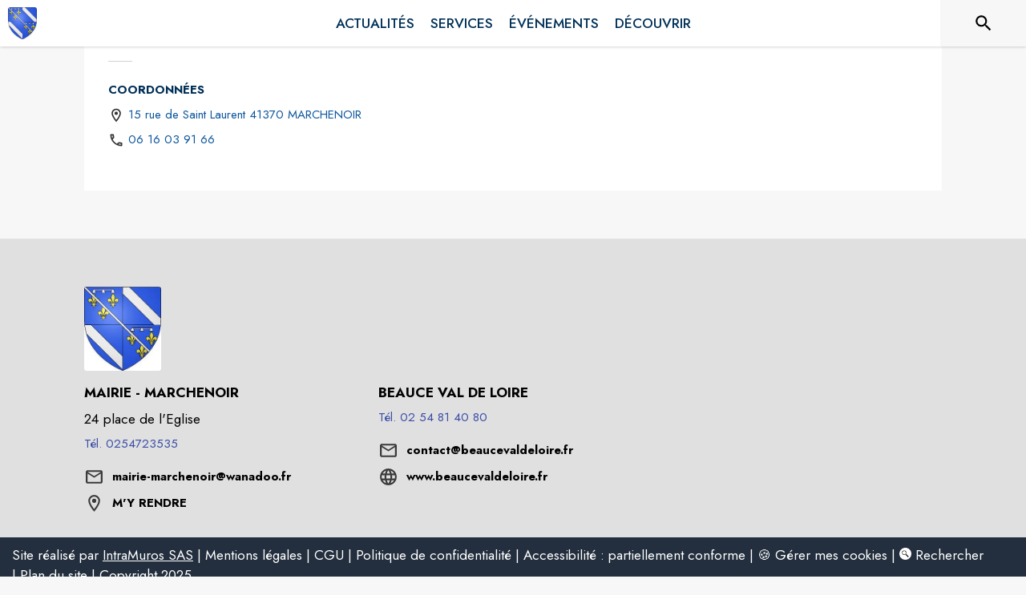

--- FILE ---
content_type: application/javascript
request_url: https://drfogfql429fi.cloudfront.net/intramuros-web/production/_next/static/chunks/2685-0c0207850057d7df.js
body_size: 5354
content:
"use strict";(self.webpackChunk_N_E=self.webpackChunk_N_E||[]).push([[2685],{12685:function(e,t,n){n.d(t,{Z:function(){return ew}});var i=n(20567),l=n(14932),r=n(35944),o=n(67294),a=n(58377),s=n(4466),c=n(94246),d=n(64324),m=n(41609),h=n.n(m),u=n(35161),p=n.n(u),g=n(84238),Z=n.n(g),f=n(75472),b=n.n(f),y=n(84486),w=n.n(y),x=n(45021),v=n.n(x),k=n(53816),C=n.n(k),P=n(3945),S=n.n(P),N=n(97196),_=n(35238),I=n(14240),T=n(81103),B=n(29609),j=n(98163),L=n(39138),R=n.n(L),A=n(13880),H=n.n(A),D=n(45697),X=n.n(D),G=n(98167),E=n(23166),O=n(95980),W=n(14471),M=n(33152),z=n(11505),q=n(10240),F=n.n(q),K=n(95659),U=n.n(K);class Y extends o.Component{render(){let{item:e,paddingBottom:t,sizePicto:n,classes:i}=this.props;if(!e)return null;let l=n||20;return(0,r.BX)("div",{children:[e.address_label||e.number||e.number2||e.number3||e.email||e.website||e.fax?(0,r.tZ)(c.Z,{align:"left",className:i.labelDescription,variant:"body2",component:"h2",children:"COORDONN\xc9ES"}):null,e.address_label?(0,r.BX)(s.ZP,{container:!0,direction:"row",alignItems:"center",justifyContent:"flex-start",style:{paddingBottom:t},children:[(0,r.tZ)(s.ZP,{item:!0,xs:"auto",children:(0,r.tZ)(s.ZP,{container:!0,direction:"row",alignItems:"center",justifyContent:"center",children:(0,r.tZ)(G.Z,{className:i.typoColor,style:{fontSize:l}})})}),(0,r.tZ)(s.ZP,{item:!0,xs:!0,children:(0,r.tZ)(c.Z,{align:"left",className:i.typoInfos+" underlineOnHoverLink",variant:"body2",children:this.displayLink((0,z.PU)(e.address_label,e.latitude,e.longitude),e.address_label,"".concat(e.address_label," : situer sur une carte (s'ouvre dans une nouvelle fen\xeatre)"))})})]}):null,e.email?(0,r.BX)(s.ZP,{container:!0,direction:"row",alignItems:"center",justifyContent:"flex-start",style:{paddingBottom:t},children:[(0,r.tZ)(s.ZP,{item:!0,xs:"auto",children:(0,r.tZ)(s.ZP,{container:!0,direction:"row",alignItems:"center",justifyContent:"center",children:(0,r.tZ)(E.Z,{className:i.typoColor,style:{fontSize:l}})})}),(0,r.tZ)(s.ZP,{item:!0,xs:!0,children:(0,r.tZ)(c.Z,{align:"left",className:i.typoInfos+" underlineOnHoverLink",variant:"body2",children:this.displayLink("mailto:"+e.email,e.email,"\xe9crire un mail \xe0 ".concat(e.email))})})]}):null,e.website?(0,r.BX)(s.ZP,{container:!0,direction:"row",alignItems:"center",justifyContent:"flex-start",style:{paddingBottom:t},children:[(0,r.tZ)(s.ZP,{item:!0,xs:"auto",children:(0,r.tZ)(s.ZP,{container:!0,direction:"row",alignItems:"center",justifyContent:"center",children:(0,r.tZ)(O.Z,{className:i.typoColor,style:{fontSize:l}})})}),(0,r.tZ)(s.ZP,{item:!0,xs:!0,children:(0,r.tZ)(c.Z,{align:"left",className:i.typoInfos+" underlineOnHoverLink",variant:"body2",children:this.displayLink(e.website,R()(H()(e.website,/^https?\:\/\//i,""),{length:45,omission:"..."}),"Aller sur le site ".concat(e.website," (s'ouvre dans une nouvelle fen\xeatre)"))})})]}):null,this.generatePhoneComponent(e.number,t,l,i),this.generatePhoneComponent(e.number2,t,l,i),this.generatePhoneComponent(e.number3,t,l,i),e.fax?(0,r.BX)(s.ZP,{container:!0,direction:"row",alignItems:"center",justifyContent:"flex-start",style:{paddingBottom:t},children:[(0,r.tZ)(s.ZP,{item:!0,xs:"auto",children:(0,r.tZ)(s.ZP,{container:!0,direction:"row",alignItems:"center",justifyContent:"center",children:(0,r.tZ)(M.Z,{className:i.typoColor,style:{fontSize:l}})})}),(0,r.tZ)(s.ZP,{item:!0,xs:!0,children:(0,r.tZ)(c.Z,{align:"left",className:i.typoInfos,variant:"body2",children:this.displayLink("tel:"+(F()(e.fax,"+33")?e.fax:"+33"+U()(e.fax,"0")),e.fax,"Appeler le ".concat(e.fax," (fax)"))})})]}):null,e.facebook||e.twitter||e.youtube||e.instagram||e.linkedin?(0,r.BX)(s.ZP,{container:!0,direction:"row",alignItems:"center",justifyContent:"flex-start",style:{paddingTop:15},children:[e.facebook?(0,r.tZ)(s.ZP,{item:!0,className:i.socialNetworkGridItem,children:(0,r.tZ)(s.ZP,{container:!0,direction:"row",alignItems:"center",justifyContent:"center",children:(0,r.tZ)("a",{href:e.facebook,target:"_blank",rel:"noopener","aria-label":"Facebook (s'ouvre dans une nouvelle fen\xeatre)",title:"Facebook",children:(0,r.tZ)("img",{alt:"facebook",className:i.socialNetworkImg,src:"https://def773hwqc19t.cloudfront.net/website/static/facebook-logo.png"})})})}):null,e.twitter?(0,r.tZ)(s.ZP,{item:!0,className:i.socialNetworkGridItem,children:(0,r.tZ)(s.ZP,{container:!0,direction:"row",alignItems:"center",justifyContent:"center",children:(0,r.tZ)("a",{href:e.twitter,target:"_blank",rel:"noopener","aria-label":"Twitter (s'ouvre dans une nouvelle fen\xeatre)",title:"Twitter",children:(0,r.tZ)("img",{alt:"twitter",className:i.socialNetworkImg,src:"https://def773hwqc19t.cloudfront.net/website/static/x-logo.png"})})})}):null,e.youtube?(0,r.tZ)(s.ZP,{item:!0,className:i.socialNetworkGridItem,children:(0,r.tZ)(s.ZP,{container:!0,direction:"row",alignItems:"center",justifyContent:"center",children:(0,r.tZ)("a",{href:e.youtube,target:"_blank",rel:"noopener","aria-label":"Youtube (s'ouvre dans une nouvelle fen\xeatre)",title:"Youtube",children:(0,r.tZ)("img",{alt:"youtube",className:i.socialNetworkImg,src:"https://def773hwqc19t.cloudfront.net/website/static/youtube.png"})})})}):null,e.instagram?(0,r.tZ)(s.ZP,{item:!0,className:i.socialNetworkGridItem,children:(0,r.tZ)(s.ZP,{container:!0,direction:"row",alignItems:"center",justifyContent:"center",children:(0,r.tZ)("a",{href:e.instagram,target:"_blank",rel:"noopener","aria-label":"Instagram (s'ouvre dans une nouvelle fen\xeatre)",title:"Instagram",children:(0,r.tZ)("img",{alt:"instagram",className:i.socialNetworkImg,src:"https://def773hwqc19t.cloudfront.net/website/static/instagram.png"})})})}):null,e.linkedin?(0,r.tZ)(s.ZP,{item:!0,className:i.socialNetworkGridItem,children:(0,r.tZ)(s.ZP,{container:!0,direction:"row",alignItems:"center",justifyContent:"center",children:(0,r.tZ)("a",{href:e.linkedin,target:"_blank",rel:"noopener","aria-label":"Linkedin (s'ouvre dans une nouvelle fen\xeatre)",title:"Linkedin",children:(0,r.tZ)("img",{alt:"linkedin",className:i.socialNetworkImg,src:"https://def773hwqc19t.cloudfront.net/website/static/linkedin.png"})})})}):null]}):null,e.button_url?(0,r.tZ)(s.ZP,{container:!0,direction:"row",alignItems:"center",justifyContent:"center",style:{marginTop:10},children:(0,r.tZ)(j.Z,{href:e.button_url,target:"_blank",variant:"outlined",color:"primary",disableElevation:!0,className:i.buttonInfos,"aria-label":"".concat(e.button_label," (s'ouvre dans une nouvelle fen\xeatre)"),children:e.button_label||"Plus d'infos"})}):null]})}constructor(...e){super(...e),this.displayLink=(e,t,n)=>(0,r.tZ)("a",{target:"_blank",href:e,rel:"noopener noreferrer",style:{color:"#0F589E"},"aria-label":n,children:t}),this.generatePhoneComponent=(e,t,n,i)=>e?(0,r.BX)(s.ZP,{container:!0,direction:"row",alignItems:"center",justifyContent:"flex-start",style:{paddingBottom:t},children:[(0,r.tZ)(s.ZP,{item:!0,xs:"auto",children:(0,r.tZ)(s.ZP,{container:!0,direction:"row",alignItems:"center",justifyContent:"center",children:(0,r.tZ)(W.Z,{className:i.typoColor,style:{fontSize:n}})})}),(0,r.tZ)(s.ZP,{item:!0,xs:!0,children:(0,r.tZ)(c.Z,{align:"left",className:i.typoInfos+" underlineOnHoverLink",variant:"body2",children:this.displayLink("tel:"+(F()(e,"+33")?e:"+33"+U()(e,"0")),e,"Appeler le ".concat(e))})})]}):null}}Y.propTypes={classes:X().object.isRequired};var $=(0,a.Z)(()=>({typoInfos:{marginLeft:5,wordWrap:"break-word"},typoColor:{color:"#333"},socialNetworkImg:{width:30,height:30},socialNetworkGridItem:{marginRight:8},buttonInfos:{paddingLeft:10,paddingRight:10,textAlign:"center"},labelDescription:{color:N.D.palette.primary.main,width:"max-content",fontWeight:"bold",paddingBottom:10}}))(Y),J=n(23236),Q=n(47702),V=n(2641),ee=n(33197),et=n(76957);function en(e){let{direction:t,disabled:n}=e,o=(0,Q._)(e,["direction","disabled"]);return(0,r.tZ)(V.Z,(0,l._)((0,i._)({},o),{direction:t,disabled:n,"aria-label":"left"===t?n?"Gauche (inactif)":"Aller \xe0 gauche":n?"Droite (inactif)":"Aller \xe0 droite",tabIndex:n?"-1":"0"}))}var ei=function(e){let{list:t,onClick:n}=e,[i,l]=(0,o.useState)(0);return t?(0,r.tZ)(s.ZP,{container:!0,direction:"column",justifyContent:"center",alignItems:"flex-start",spacing:0,style:{paddingBottom:20},children:(0,r.tZ)(s.ZP,{style:{paddingBottom:15},sx:{marginLeft:{xs:"-30px",sm:0},width:{xs:"calc(100% + 60px)",sm:"calc(100%)"}},children:(0,r.tZ)(ee.Z,{value:i,onChange:(e,t)=>{l(t)},variant:"scrollable",scrollButtons:"auto",allowScrollButtonsMobile:!0,"aria-label":"Pages de l'acteur.","aria-description":"Utilisez les fl\xe8ches gauche et droite pour changer d’onglet.",TabIndicatorProps:{style:{backgroundColor:N.D.palette.primary.main}},sx:{".MuiTabs-scrollButtons.Mui-disabled":{opacity:.3}},ScrollButtonComponent:en,children:t.map(e=>(0,r.tZ)(et.Z,{label:e.name,onClick:()=>n(e.key),wrapped:!0,sx:{maxWidth:{xs:120,sm:250},"&.Mui-selected":{color:N.D.palette.primary.main}}},e.key))})})}):null},el=n(46066),er=n(99038),eo=n(70917),ea=n(28777);n(11089);var es=n(73821),ec=n(72679),ed=n(54605);class em extends o.Component{render(){let{classes:e,actu:t,setOpen:n,index:i,setCurrentIndex:l,focusable:o}=this.props;return t?(0,r.tZ)(es.Z,{className:e.card,role:"button",children:(0,r.tZ)("div",{className:e.cardLink,tabIndex:o?0:-1,role:"button","aria-label":t.title,"aria-description":"Cliquez sur le bouton pour voir les informations de l'actualit\xe9.",onClick:()=>{n(!0),l(i)},onKeyDownCapture:e=>{e.key===B.tt&&(n(!0),l(i))},children:(0,r.BX)(ec.LazyLoadComponent,{placeholder:(0,r.tZ)("div",{style:{height:B._G.NEWS_ACTORS_CARD_IMAGE}}),children:[(0,r.tZ)("div",{className:e.mediaContainer,children:(0,r.tZ)(d.Z,{component:"img",alt:t.image?t.title:null,className:e.media,image:t.image,title:t.title})}),(0,r.tZ)(c.Z,{className:e.titleText,variant:"subtitle1",component:"div",children:(0,r.tZ)(ed.Z,{lines:2,text:t.title})})]})})}):null}}em.propTypes={classes:X().object.isRequired,theme:X().object.isRequired};var eh=(0,a.Z)(e=>({card:{paddingRight:B.z5,paddingLeft:B.z5,paddingTop:B.H6,paddingBottom:B.H6,borderRadius:0,boxShadow:"none",minHeight:B._G.NEWS_ACTORS_CARD,width:"100%"},cardLink:{minHeight:B._G.NEWS_ACTORS_CARD_IMAGE+70,color:"black",background:"white",boxShadow:"0px 1px 3px grey",borderRadius:5,"&:hover":{color:e.palette.theme.main+" !important",boxShadow:"0px 1px 15px grey","& img":{transform:"scale(1.10)"}}},mediaContainer:{borderTopLeftRadius:5,borderTopRightRadius:5,height:B._G.NEWS_ACTORS_CARD_IMAGE,overflow:"hidden",width:"100%"},media:{objectFit:"cover",borderTopLeftRadius:5,borderTopRightRadius:5,height:B._G.NEWS_ACTORS_CARD_IMAGE,transition:"transform .3s"},titleText:{width:"100%",fontWeight:"600",textAlign:"center",minHeight:70,alignItems:"center",display:"flex",justifyContent:"center"}}),{withTheme:!0})(em),eu=n(85109);function ep(e){let{className:t,onClick:n,currentSlide:i}=e;return 0===i?null:(0,r.tZ)(d.Z,{component:"img",image:"https://def773hwqc19t.cloudfront.net/website/static/left-arrow.png",onClick:n,className:t,style:{width:45,height:45,left:-50},css:ef,alt:"Actualit\xe9s pr\xe9c\xe9dentes",role:"button",tabIndex:0,onKeyDown:e=>{e.key===B.tt&&n()}})}function eg(e){let{className:t,clickNext:n,currentSlide:i,slideCount:l,currentSlidesToShow:a,slidesToShow:s,setSlideToShow:c}=e;return i+s>=l?null:((0,o.useEffect)(()=>{a!==s&&c(s)},[a,s]),(0,r.tZ)(d.Z,{component:"img",image:"https://def773hwqc19t.cloudfront.net/website/static/right-arrow.png",onClick:n,className:t,style:{width:45,height:45,right:-50},css:ef,alt:"Actualit\xe9s suivantes",role:"button",tabIndex:0,onKeyDown:e=>{e.key===B.tt&&n()}}))}function eZ(e){let{news:t,theme:n,currentCity:a}=e,s=(0,o.useRef)(null),[c,d]=(0,o.useState)(!1),[m,u]=(0,o.useState)(0),[p,g]=(0,o.useState)(0),[Z,f]=(0,o.useState)(3);if(h()(t))return null;let b=()=>{s&&s.slickNext()},y=()=>{d(!1)},w={dots:!1,arrows:!0,infinite:!1,speed:500,slidesToShow:3,slidesToScroll:1,lazyLoad:!0,nextArrow:(0,r.tZ)(eg,{clickNext:()=>b(),currentSlidesToShow:Z,slidesToShow:3,setSlideToShow:f}),prevArrow:(0,r.tZ)(ep,{}),responsive:[{breakpoint:n.breakpoints.values.sm,settings:{slidesToShow:1,nextArrow:(0,r.tZ)(eg,{clickNext:()=>b(),currentSlidesToShow:Z,slidesToShow:1,setSlideToShow:f})}},{breakpoint:n.breakpoints.values.md,settings:{slidesToShow:2,nextArrow:(0,r.tZ)(eg,{clickNext:()=>b(),currentSlidesToShow:Z,slidesToShow:2,setSlideToShow:f})}},{breakpoint:n.breakpoints.values.lg,settings:{slidesToShow:3,nextArrow:(0,r.tZ)(eg,{clickNext:()=>b(),currentSlidesToShow:Z,slidesToShow:3,setSlideToShow:f})}}]};if(s){var x;null===(x=s.current)||void 0===x||x.slickGoTo(0,!1)}return(0,r.BX)(r.HY,{children:[(0,r.tZ)(el.Z,(0,l._)((0,i._)({ref:e=>s=e},w),{beforeChange:(e,t)=>{g(t)},children:t.map((e,t)=>(0,r.tZ)(eh,{actu:e,setOpen:d,index:t,setCurrentIndex:u,focusable:p<=t&&p+Z>t},e.id))})),(0,r.tZ)(T.Z,{open:c,fullScreenMode:!0,style:{justifyContent:"center"},content:(0,r.tZ)(ea.sj,{totalSlides:t.length,visibleSlides:1,step:1,interval:3e3,isPlaying:!1,infinite:!1,isIntrinsicHeight:!0,currentSlide:m,children:(0,r.tZ)(eu.Z,{contents:t,forceFullHeight:!1,visibleSlides:1,fullscreenMode:!0,closeFullScreen:y,currentCity:a})}),handleClose:y})]})}let ef=(0,eo.iv)({"&:hover":{boxShadow:"0px 0px 10px grey",borderRadius:50}});eZ.propTypes={theme:X().object.isRequired};var eb=(0,er.Z)(eZ);class ey extends o.PureComponent{render(){let{classes:e,item:t,currentCity:n,actorNews:i}=this.props;if(!t)return null;let l=t.contacts&&Z()(t.contacts)>0,o=this._generateActorPageList(t,l),a=this._setSelectedItem(o,l),{openLogo:m}=this.state,u=l?a.logo:a.logo||t.category_picto||t.category2_picto||t.category3_picto,g=a.logo||!1,f=t.cover||t.image,y=l?a.name:(t.name||t.title)+(t.subtitle?" - "+t.subtitle:""),w=a.webview_url||a.description||a.schedule||a.price||a.attachment||!h()(t.menus),x=[];return f&&x.push({url:f,type:"image",thumbnail:f,order_index:-1}),t.medias?p()(t.medias,e=>{e&&x.push(e)}):x=(0,z.cU)(f,null==t?void 0:t.gallery,null==t?void 0:t.videos),(0,r.BX)("div",{style:{padding:B.H6,paddingTop:l?0:B.H6,minHeight:300},children:[l&&(0,r.tZ)(s.ZP,{item:!0,children:(0,r.tZ)(c.Z,{align:"center",color:"primary",style:{fontWeight:"bold",paddingBlock:40},variant:"h4",component:"h1",children:t.name})}),l&&(0,r.tZ)(s.ZP,{item:!0,className:e.descriptionBodyContainer,children:(0,r.tZ)(ei,{list:o,onClick:this.handleClickSelectedKeyPage})}),(0,r.BX)(s.ZP,{container:!0,direction:"row",justifyContent:"flex-start",alignItems:"center",spacing:1,style:{padding:B.H6},children:[u?(0,r.tZ)(s.ZP,{item:!0,sm:"auto",children:(0,r.tZ)(d.Z,{component:"img",alt:"",className:e.image,image:u,onClick:g?this.handleClickOpenLogo:null,style:g?{cursor:"pointer",marginRight:10}:{},role:"button","aria-description":"Cliquez pour afficher le logo en grand",tabIndex:0,onKeyDown:e=>{e.key==B.tt&&this.handleClickOpenLogo()}})}):null,(0,r.tZ)(s.ZP,{item:!0,sm:!0,children:(0,r.tZ)(c.Z,{align:"left",color:"primary",style:{fontWeight:"bold"},variant:l?"h5":"h4",component:"h1",children:y})})]}),Z()(x)>0&&a==o[0]?(0,r.tZ)(s.ZP,{item:!0,xs:12,className:e.pictoContainer,children:(0,r.tZ)(J.Z,{medias:x})}):null,(0,r.BX)(s.ZP,{container:!0,direction:"row",justifyContent:"flex-start",alignItems:"flex-start",children:[(0,r.tZ)(s.ZP,{item:!0,xs:12,className:e.descriptionBodyContainer,children:w?(0,r.BX)("div",{children:[a.webview_url?(0,r.tZ)("iframe",{src:(0,z.OF)(n,a.webview_url),allowFullScreen:!0,style:{borderWidth:0,width:"100%",height:"calc(100vh - 125px)"},title:a.title||""}):null,a.description?(0,r.tZ)(c.Z,{align:"left",className:e.description,variant:"body1",component:"div",dangerouslySetInnerHTML:{__html:(0,I.G)(a.description,!1)}}):null,a.attachment?(0,r.BX)(s.ZP,{container:!0,direction:"row",alignItems:"center",justifyContent:"flex-start",className:e.paddingBottomSmallStyle,children:[(0,r.tZ)(_._b$,{style:{alignItems:"center",color:"#000000",fontSize:20},"aria-hidden":!0}),(0,r.tZ)(s.ZP,{item:!0,xs:10,children:(0,r.tZ)(c.Z,{align:"left",className:e.typoLink,variant:"body2",children:(0,r.tZ)("a",{href:a.attachment,target:"_blank",rel:"noopener noreferrer",style:{color:"inherit",fontStyle:"italic"},"aria-label":"T\xe9l\xe9charger la pi\xe8ce jointe",children:"T\xe9l\xe9charger la pi\xe8ce jointe"})})})]}):null,(a.schedule||a.price)&&(0,r.BX)("div",{children:[(0,r.tZ)("div",{className:e.liseret}),(0,r.BX)("div",{children:[a.schedule?(0,r.BX)(s.ZP,{container:!0,direction:"row",alignItems:"center",justifyContent:"flex-start",className:e.paddingBottomSmallStyle,children:[(0,r.tZ)(s.ZP,{item:!0,xs:12,children:(0,r.tZ)(s.ZP,{container:!0,direction:"row",alignItems:"center",justifyContent:"flex-start",children:(0,r.tZ)(c.Z,{align:"left",className:e.labelDescription,variant:"body2",component:"h2",children:"HORAIRES"})})}),(0,r.tZ)(s.ZP,{item:!0,xs:12,children:(0,r.tZ)(c.Z,{align:"left",className:e.typoFormatText,variant:"body2",component:"div",dangerouslySetInnerHTML:{__html:(0,I.G)(a.schedule,!0)}})})]}):null,a.price?(0,r.BX)(s.ZP,{container:!0,direction:"row",alignItems:"center",justifyContent:"flex-start",className:e.paddingBottomSmallStyle,children:[(0,r.tZ)(s.ZP,{item:!0,xs:12,children:(0,r.tZ)(s.ZP,{container:!0,direction:"row",alignItems:"center",justifyContent:"flex-start",children:(0,r.tZ)(c.Z,{align:"left",className:e.labelDescription,variant:"body2",component:"h2",children:"TARIFS"})})}),(0,r.tZ)(s.ZP,{item:!0,xs:12,children:(0,r.tZ)(c.Z,{align:"left",className:e.typoFormatText,variant:"body2",component:"div",dangerouslySetInnerHTML:{__html:(0,I.G)(a.price,!0)}})})]}):null]})]}),h()(t.menus)?null:(0,r.tZ)(s.ZP,{container:!0,direction:"column",alignItems:"flex-start",justifyContent:"flex-start",className:e.paddingBottomSmallStyle,children:(0,r.BX)("div",{children:[(0,r.tZ)(c.Z,{align:"left",className:e.labelDescription,variant:"body2",component:"h2",children:"MENUS DE LA CANTINE"}),p()(b()(t.menus,["updated_at",e=>v()(C()(e.title))],["desc","asc"]),e=>(0,r.tZ)(s.ZP,{item:!0,children:(0,r.tZ)("a",{href:e.pdf||e.url,target:"_blank","aria-label":"".concat(e.title," (s'ouvre dans une nouvelle fen\xeatre)"),children:e.title})},e.title))]})})]}):(0,r.tZ)(c.Z,{align:"left",className:e.typoPrimary,variant:"subtitle1",component:"p",children:"Cette fiche n'a pas encore \xe9t\xe9 compl\xe9t\xe9e."})}),a.address_label||a.number||a.number2||a.number3||a.email||a.website||a.fax||a.facebook||a.twitter||a.youtube||a.instagram||a.linkedin||a.button_url?(0,r.tZ)(s.ZP,{item:!0,xs:12,children:(0,r.BX)("div",{style:{paddingTop:10,paddingLeft:B.H6,paddingRight:B.H6},children:[(0,r.tZ)("div",{className:e.liseret}),(0,r.tZ)($,{paddingBottom:10,sizePicto:20,item:a})]})}):null,!h()(i)&&(0,r.BX)(s.ZP,{item:!0,xs:12,className:e.descriptionBodyContainer,children:[(0,r.tZ)("div",{className:e.liseret}),(0,r.BX)(s.ZP,{container:!0,justifyContent:"center",style:{paddingBottom:20},children:[(0,r.tZ)(s.ZP,{item:!0,xs:12,children:(0,r.tZ)(s.ZP,{container:!0,direction:"row",alignItems:"center",justifyContent:"flex-start",children:(0,r.tZ)(c.Z,{align:"left",className:e.labelDescription,variant:"body2",component:"h2",children:S()("nos actualit\xe9s")})})}),(0,r.tZ)(s.ZP,{item:!0,xs:11,children:(0,r.tZ)(eb,{news:i,currentCity:n})})]})]})]}),g?(0,r.tZ)(T.Z,{open:m,content:this.generateCardMedia("logo "+y,g),title:y,handleClose:this.onHandleClose}):null]})}constructor(...e){super(...e),this.state={openLogo:!1,selectedKeyPage:null},this.generateCardMedia=(e,t)=>(0,r.tZ)(d.Z,{component:"img",alt:e,image:t,title:e}),this.handleClickOpenLogo=()=>{this.setState({openLogo:!0})},this.onHandleClose=()=>{this.setState({openLogo:!1})},this.handleClickSelectedKeyPage=e=>{this.setState({selectedKeyPage:e})},this._generateActorPageList=(e,t)=>{let n=[];return n.push(this.itemToPageDetails(e,!0)),t&&w()(e.contacts,e=>{n.push(this.itemToPageDetails(e,!1))}),b()(n,["order_index"],["asc"])},this._setSelectedItem=(e,t)=>{let n=null;return e&&t&&this.state.selectedKeyPage?w()(e,e=>{e.key===this.state.selectedKeyPage&&(n=e)}):n=e[0],n},this.itemToPageDetails=(e,t)=>null!=e?(0,l._)((0,i._)({},e),{key:String(e.id)+(t?"-mainPage":"-secondaryPage"),order_index:t?-9999:e.order_index}):null}}var ew=(0,a.Z)(()=>({description:{color:"#333",wordWrap:"break-word",paddingBottom:15},image:{maxHeight:50,objectFit:"contain"},labelDescription:{color:N.D.palette.primary.main,width:"max-content",fontWeight:"bold",paddingBottom:5},liseret:{borderTop:"solid 1px "+B.ax,width:"3%",margin:"10px 0 10px",paddingBottom:B.H6},typoPrimary:{color:"#003057",fontWeight:"bold"},descriptionBodyContainer:{paddingLeft:B.H6,paddingRight:B.H6},pictoContainer:{paddingTop:20,paddingLeft:B.H6,paddingRight:B.H6,paddingBottom:35},typoFormatText:{color:"black",wordWrap:"break-word"},paddingBottomSmallStyle:{paddingBottom:10},typoLink:{color:"#0056a4",paddingLeft:5,wordWrap:"break-word"}}))(ey)},54605:function(e,t,n){var i=n(35944),l=n(1822),r=n.n(l),o=n(67294);class a extends o.PureComponent{render(){let{lines:e,text:t,spanText:n}=this.props;return(0,i.BX)(i.HY,{children:[n?(0,i.tZ)("span",{className:"jsx-70b26032288ffed7 "+"line-clamp-".concat(e<4&&e>0?e:1),children:n}):(0,i.tZ)("p",{style:{margin:0},className:"jsx-70b26032288ffed7 "+"line-clamp-".concat(e<4&&e>0?e:1),children:t}),(0,i.tZ)(r(),{id:"70b26032288ffed7",children:".line-clamp-1.jsx-70b26032288ffed7{display:-webkit-box;-webkit-box-orient:vertical;-webkit-line-clamp:1;overflow:hidden;-o-text-overflow:ellipsis;text-overflow:ellipsis}.line-clamp-2.jsx-70b26032288ffed7{display:-webkit-box;-webkit-box-orient:vertical;-webkit-line-clamp:2;overflow:hidden;-o-text-overflow:ellipsis;text-overflow:ellipsis}.line-clamp-3.jsx-70b26032288ffed7{display:-webkit-box;-webkit-box-orient:vertical;-webkit-line-clamp:3;overflow:hidden;-o-text-overflow:ellipsis;text-overflow:ellipsis}"})]})}constructor(e){super(e),this.toggleTruncate=()=>{this.setState({open:!this.state.open})}}}t.Z=function(e){let{lines:t,text:n,spanText:l}=e;return(0,i.tZ)(a,{lines:t,text:n,spanText:l})}}}]);

--- FILE ---
content_type: application/javascript
request_url: https://drfogfql429fi.cloudfront.net/intramuros-web/production/_next/static/chunks/pages/%5BcityCode%5D/etablissements_scolaires/%5BschoolID%5D-f1b832c60d8973d1.js
body_size: 9363
content:
(self.webpackChunk_N_E=self.webpackChunk_N_E||[]).push([[2916,6197,2046,3015],{93112:function(e,t,n){(window.__NEXT_P=window.__NEXT_P||[]).push(["/[cityCode]/etablissements_scolaires/[schoolID]",function(){return n(59175)}])},81103:function(e,t,n){"use strict";var i=n(35944),r=n(67294),l=n(58377),o=n(4466),a=n(98163),s=n(64864),c=n(49346),d=n(9131),u=n(25008),g=n(33367),p=n(72567);let h=(0,l.Z)(e=>({root:{margin:0,padding:e.spacing(2),textAlign:"center"},closeButton:{position:"absolute",right:e.spacing(1),top:e.spacing(1),color:e.palette.grey[500]}}))(e=>{let{children:t,classes:n,onClose:r}=e;return(0,i.BX)(c.Z,{className:n.root,children:[t,r?(0,i.tZ)(g.Z,{"aria-label":"Close",className:n.closeButton,onClick:r,children:(0,i.tZ)(p.QAE,{style:{color:"#A2A2A2"},size:20})}):null]})}),m=(0,l.Z)(e=>({root:{padding:e.spacing(2)}}))(d.Z),Z=(0,l.Z)(e=>({root:{margin:0,padding:e.spacing(1)}}))(u.Z);class f extends r.Component{static getDerivedStateFromProps(e,t){return t.open!==e.open?{open:e.open}:null}render(){let{open:e}=this.state,{handleClose:t,title:n,content:r,okButtonComponent:l,fullScreenMode:c=!1}=this.props;return(0,i.tZ)(s.Z,{onClose:t,"aria-labelledby":"customized-dialog-title",open:e,maxWidth:!1,fullWidth:c,fullScreen:c,style:{backgroundColor:"rgba(30, 30, 30, 1)"},children:c?(0,i.tZ)(o.ZP,{container:!0,alignItems:"center",flexDirection:"row",justifyContent:"center",style:{height:"100%",maxHeight:"100%"},children:(0,i.tZ)(o.ZP,{item:!0,xs:12,children:r})}):(0,i.BX)("div",{style:{backgroundColor:"white"},children:[n?(0,i.tZ)(h,{id:"customized-dialog-title",onClose:t,children:n}):null,(0,i.tZ)(m,{dividers:!0,children:r}),(0,i.BX)(Z,{children:[l,(0,i.tZ)(a.Z,{onClick:t,color:"primary",children:"Fermer"})]})]})})}constructor(...e){super(...e),this.state={open:!1}}}t.Z=f},23015:function(e,t,n){"use strict";n.d(t,{Z:function(){return X}});var i=n(35944),r=n(67294),l=n(9008),o=n.n(l),a=n(4466),s=n(94246),c=n(3945),d=n.n(c),u=n(93443),g=n(29609),p=n(97196),h=n(64864),m=n(98163),Z=n(9131),f=n(65892),b=n(14e3),y=n(25008),v=n(58377),w=n(31955),_=n(11163),k=n.n(_);let x="Le mot de passe est incorrect",C=(0,v.Z)({root:{background:"#ddd"}})(h.Z);class P extends r.Component{handleKeyDown(e,t){e===g.tt&&t()}render(){let{open:e,setPassword:t,verifPassword:n,errorPasswordMessage:r,setErrorPasswordMessage:l}=this.props;return(0,i.tZ)(C,{open:e,children:(0,i.BX)("div",{style:{backgroundColor:"white"},children:[(0,i.BX)(Z.Z,{children:[(0,i.BX)(f.Z,{children:["Ce site n'est pas encore accessible au public.",(0,i.tZ)("br",{}),"Pour y acc\xe9der, veuillez saisir le mot de passe."]}),(0,i.tZ)(b.Z,{autoFocus:!0,margin:"dense",id:"password",label:"Mot de passe",type:"password",fullWidth:!0,onChange:e=>{t(e.target.value),l("")},onKeyDown:e=>{this.handleKeyDown(e.key,n)},error:r===x,helperText:r})]}),(0,i.tZ)(y.Z,{children:(0,i.tZ)(m.Z,{onClick:n,children:"OK"})})]})})}}var N=function(e){var t;let{passwordToUnlockDisplay:n,cityCode:l}=e,[o,a]=(0,r.useState)(!1),[s,c]=(0,r.useState)(""),[d,u]=(0,r.useState)(""),p=()=>{k().events.emit("startSearching"),o||a(!0)},h=()=>{k().events.emit("stopSearching"),o&&a(!1)};return(0,i.tZ)("div",{children:n&&(0,i.tZ)(P,{open:!(t=w.Z.get(g.rH+"-"+l))||"true"!==t,setPassword:c,verifPassword:()=>{p(),n===s?w.Z.set(g.rH+"-"+l,!0):u(x),h()},errorPasswordMessage:d,setErrorPasswordMessage:u})})};let B=(0,u.Z)(e=>({root:t=>({width:"100%",backgroundSize:"cover",backgroundRepeat:"no-repeat",backgroundPositionX:"center",backgroundPositionY:"center",aspectRatio:g.Q1,backgroundImage:t.full,[e.breakpoints.down("lg")]:{backgroundImage:t.mobile,aspectRatio:g.NM}})})),S=e=>{var t,n,r;let{currentCity:l,content:o}=e,a="url("+((null===(t=l.web_settings)||void 0===t?void 0:t.cover)||l.cover)+")",s=(null===(n=l.web_settings)||void 0===n?void 0:n.min_cover)?"url("+l.web_settings.min_cover+")":a,c=B({full:(null===(r=l.web_settings)||void 0===r?void 0:r.cover)?"url("+l.web_settings.cover+")":a,mobile:s});return(0,i.tZ)("div",{className:c.root,title:l.name,children:o})};class T extends r.Component{render(){let{classes:e,title:t,socialNetwork:n,logoLink:r,link:l}=this.props;return(0,i.tZ)("a",{href:l,className:e.socialLogoLink,target:"_blank",rel:"noopener","aria-label":"".concat(t," (s'ouvre dans une nouvelle fen\xeatre)"),title:t,children:(0,i.tZ)("img",{alt:r?n:"",className:e.socialLogo,src:r})})}}let I=(e,t,n,r)=>(0,i.tZ)("div",{className:t.imageContainer,children:n?(0,i.BX)(a.ZP,{direction:"row",alignItems:"center",container:!0,className:t.socialContainer,children:[e.facebook&&(0,i.tZ)(T,{classes:t,title:"Facebook de la commune de "+e.name,socialNetwork:"facebook",logoLink:"https://def773hwqc19t.cloudfront.net/website/static/facebook-logo.png",link:e.facebook}),e.twitter&&(0,i.tZ)(T,{classes:t,title:"Twitter de la commune de "+e.name,socialNetwork:"twitter",logoLink:"https://def773hwqc19t.cloudfront.net/website/static/x-logo.png",link:e.twitter}),e.instagram&&(0,i.tZ)(T,{classes:t,title:"Instagram de la commune de "+e.name,socialNetwork:"instagram",logoLink:"https://def773hwqc19t.cloudfront.net/website/static/instagram-logo.png",link:e.instagram}),e.youtube&&(0,i.tZ)(T,{classes:t,title:"Youtube de la commune de "+e.name,socialNetwork:"youtube",logoLink:"https://def773hwqc19t.cloudfront.net/website/static/youtube.png",link:e.youtube}),e.linkedin&&(0,i.tZ)(T,{classes:t,title:"Linkedin de la commune de "+e.name,socialNetwork:"linkedin",logoLink:"https://def773hwqc19t.cloudfront.net/website/static/linkedin.png",link:e.linkedin}),(0,i.tZ)(a.ZP,{className:t.aggloContainer,sx:{display:{xs:"none",lg:"block"}},children:e&&e.agglo_isclient&&e.agglo_website&&(0,i.BX)("a",{href:e.agglo_website,target:"_blank",rel:"noopener",style:{display:"flex",height:40,alignItems:"center"},"aria-label":"Aller sur le site de l'intercommunalit\xe9 ".concat(e.agglo_name," (s'ouvre dans une nouvelle fen\xeatre)"),children:[e.agglo_logo&&(0,i.tZ)("img",{src:e.agglo_logo,alt:"",className:t.aggloImage}),(0,i.tZ)(s.Z,{align:"center",variant:"body1",color:"primary",component:"span",children:d()(e.agglo_name)})]})})]}):(0,i.tZ)("div",{style:{width:"100%",background:"linear-gradient(180deg, #000000 -30%, rgba(255,255,255,0.5) 60%)"}})});class H extends r.Component{render(){let{currentCity:e,classes:t,isHomePage:n,rootClasses:r}=this.props;return(0,i.tZ)(S,{currentCity:e,content:I(e,t,n,r)})}}class L extends r.Component{render(){var e,t,n,r,l,o;let{currentCity:c,classes:u}=this.props;return(0,i.tZ)(a.ZP,{container:!0,className:u.cityContainer,direction:"row",justifyContent:"center",alignItems:"center",style:(null===(e=c.web_settings)||void 0===e?void 0:e.hide_city_header_name)&&(null===(t=c.web_settings)||void 0===t?void 0:t.hide_city_header_logo)?{display:"none"}:{margin:"auto"},children:(0,i.BX)("div",{className:u.rootContainer,children:[(0,i.tZ)(a.ZP,{sx:{display:{xs:"block",lg:"none"}},container:!0,direction:"row",justifyContent:"flex-start",alignItems:"flex-end",children:(0,i.BX)(a.ZP,{item:!0,style:{alignSelf:"center"},className:u.cityTitleContainer,children:[(0,i.tZ)(s.Z,{className:u.cityTitle,variant:"h3",component:"h1",children:c.name}),(null==c?void 0:null===(n=c.web_settings)||void 0===n?void 0:n.city_label)&&(0,i.tZ)(s.Z,{className:u.cityTitleDescription,children:d()(c.web_settings.city_label)})]})}),(0,i.tZ)(a.ZP,{sx:{display:{xs:"none",lg:"block"}},children:(0,i.BX)("div",{style:{display:"flex",width:"100%"},children:[!(null===(r=c.web_settings)||void 0===r?void 0:r.hide_city_header_logo)&&(0,i.tZ)("div",{className:u.logoContainer,children:(0,i.tZ)("img",{src:c.logo,alt:"",className:u.cityLogo})}),(0,i.tZ)("div",{style:(null===(l=c.web_settings)||void 0===l?void 0:l.hide_city_header_name)?{display:"none"}:{display:"flex"},children:(0,i.tZ)(a.ZP,{container:!0,justifyContent:"center",alignItems:"center",style:{display:"flex",height:"100%"},children:(0,i.BX)(a.ZP,{item:!0,className:u.cityTitleContainer,children:[(0,i.tZ)(s.Z,{className:u.cityTitle,variant:"h3",component:"h1",children:d()(c.name)}),(0,i.tZ)(s.Z,{className:u.cityTitleDescription,children:d()(null===(o=c.web_settings)||void 0===o?void 0:o.city_label)})]})})})]})})]})})}}let R=(0,u.Z)(e=>({rootContainer:{maxWidth:g.d,width:"100%",paddingLeft:25,paddingRight:25},socialContainer:{paddingLeft:20,paddingRight:20,paddingBottom:5,paddingTop:20,alignSelf:"flex-end",justifyContent:"flex-end",[e.breakpoints.down("lg")]:{alignSelf:"flex-start",justifyContent:"flex-start"}},socialLogoLink:{textDecoration:"none",color:"inherit",paddingLeft:10,marginBottom:10},socialLogo:{width:40,height:40,[e.breakpoints.down("lg")]:{width:30,height:30}},aggloContainer:{background:"white",borderRadius:20,paddingLeft:7,paddingRight:7,marginLeft:10,marginTop:-3,marginBottom:10},aggloImage:{maxHeight:30,maxWidth:35,marginRight:10,[e.breakpoints.only("xs")]:{maxHeight:20}},imageContainer:{height:"100%",display:"flex"},cityContainer:{minHeight:130,background:t=>{var n,i;return(null==t?void 0:null===(i=t.currentCity)||void 0===i?void 0:null===(n=i.web_settings)||void 0===n?void 0:n.apply_menubgcolor_to_banner)?e.palette.theme.main:"white"}},cityLogo:{maxHeight:"150px",maxWidth:"100%",background:"transparent",marginTop:-30,borderRadius:3,[e.breakpoints.down("lg")]:{maxHeight:"100px",marginTop:-15,alignSelf:"flex-end"}},logoContainer:{maxWidth:"40%",paddingBottom:10,[e.breakpoints.down("lg")]:{paddingBottom:0}},cityTitleContainer:{paddingLeft:20,paddingTop:10,paddingBottom:10,[e.breakpoints.down("lg")]:{paddingLeft:0}},cityTitle:{color:e=>{var t,n,i,r;return(null==e?void 0:null===(n=e.currentCity)||void 0===n?void 0:null===(t=n.web_settings)||void 0===t?void 0:t.apply_menubgcolor_to_banner)?"white":(null==e?void 0:null===(r=e.currentCity)||void 0===r?void 0:null===(i=r.web_settings)||void 0===i?void 0:i.menubgcolor)||p.D.palette.primary.main},fontWeight:600,[e.breakpoints.down("sm")]:{fontSize:"2rem"}},cityTitleDescription:{color:e=>{var t,n;return(null==e?void 0:null===(n=e.currentCity)||void 0===n?void 0:null===(t=n.web_settings)||void 0===t?void 0:t.apply_menubgcolor_to_banner)?"white":g.Sr},fontWeight:"600",[e.breakpoints.down("sm")]:{fontSize:"0.8rem"}}}));var X=function(e){var t,n;let{currentCity:r,isHomePage:l,rootClasses:a,displaysite:s}=e,c=R(e);return(0,i.BX)("div",{children:[(0,i.BX)(o(),{children:[(0,i.tZ)("link",{rel:"preload",href:(null===(t=r.web_settings)||void 0===t?void 0:t.cover)||r.cover,as:"image"}),r.web_settings.max_cover&&(0,i.tZ)("link",{rel:"preload",href:r.web_settings.max_cover,as:"image"}),r.web_settings.min_cover&&(0,i.tZ)("link",{rel:"preload",href:r.web_settings.min_cover,as:"image"}),(0,i.tZ)("link",{rel:"preload",href:r.logo,as:"image"})]}),(0,i.tZ)(H,{currentCity:r,classes:c,isHomePage:l,rootClasses:a}),l&&(0,i.tZ)(L,{currentCity:r,classes:c}),!s&&(0,i.tZ)(N,{passwordToUnlockDisplay:null===(n=r.web_settings)||void 0===n?void 0:n.password,cityCode:r.code_url})]})}},83260:function(e,t,n){"use strict";n.d(t,{J:function(){return a},T:function(){return s}});var i=n(35944),r=n(9008),l=n.n(r),o=n(47311);function a(e){let{extraHtml:t}=e;return t?(0,i.tZ)(l(),{children:(0,o.ZP)(t)}):null}function s(e){let{extraHtml:t}=e;return t?(0,i.tZ)(i.HY,{children:(0,o.ZP)(t)}):null}},23236:function(e,t,n){"use strict";var i=n(35944),r=n(67294),l=n(28777);n(11089);var o=n(81103),a=n(41609),s=n.n(a),c=n(75472),d=n.n(c),u=n(84238),g=n.n(u),p=n(85109);t.Z=function(e){let{medias:t,customSettings:n,isIntrinsicHeight:a}=e,[c,u]=(0,r.useState)(!1),h=()=>{u(!1)},m=d()(t,["order_index"],["asc"]);if(!m||s()(m))return null;let Z=g()(m),f=(null==n?void 0:n.slidesToShow)||1,b=(null==n?void 0:n.slidesToScroll)||1,y=50*f,v=(null==n?void 0:n.autoplaySpeed)||3e3,w=(null==n?void 0:n.autoplay)||!1;return(0,i.BX)(l.sj,{naturalSlideWidth:100,naturalSlideHeight:y,totalSlides:Z,visibleSlides:f,step:b,interval:v,isPlaying:w,infinite:!1,isIntrinsicHeight:a,children:[(0,i.tZ)(p.Z,{medias:m,forceFullHeight:null==n?void 0:n.imgFullHeight,visibleSlides:f,openFullScreen:()=>{u(!0)}}),c&&(0,i.tZ)(o.Z,{open:c,fullScreenMode:!0,style:{justifyContent:"center"},content:(0,i.tZ)(l.sj,{totalSlides:Z,visibleSlides:1,step:1,interval:v,isPlaying:w,infinite:!1,isIntrinsicHeight:!0,children:(0,i.tZ)(p.Z,{medias:m,forceFullHeight:!1,visibleSlides:1,fullscreenMode:!0,closeFullScreen:h})}),handleClose:h})]})}},85109:function(e,t,n){"use strict";n.d(t,{Z:function(){return S}});var i=n(35944),r=n(67294),l=n(58377),o=n(28777),a=n(4466),s=n(33367),c=n(59991),d=n(77295),u=n(23559),g=n(54184),p=n(15982),h=n(28943),m=n(41609),Z=n.n(m),f=n(84238),b=n.n(f),y=n(79833),v=n.n(y),w=n(20567),_=n(14932),k=n(64324),x=n(94246),C=n(39138),P=n.n(C),N=function(e){let{media:t,fullscreenMode:n=!1,forceFullHeight:r=!1,focusable:l=!1}=e,o={textAlign:"center",color:n?"white":"inherit",marginBottom:0},a=(0,_._)((0,w._)({},o),{overflow:"hidden",textOverflow:"ellipsis",whiteSpace:"nowrap"});return t.title||t.href?(0,i.BX)("figure",{role:"figure","aria-label":t.title||"",style:{height:"100%",width:"100%",padding:0,margin:0,outline:"none",background:"transparent"},tabIndex:l?0:-1,children:[(0,i.tZ)(k.Z,{component:"img",image:t.url,onError:e=>{e.target.src="https://def773hwqc19t.cloudfront.net/website/static/no-image-300.png"},alt:t.title||"",title:t.title||"",style:{height:n?"80%":"calc(100% - 40px)",objectFit:r?"cover":"contain",margin:0}}),(0,i.tZ)("figcaption",{style:{alignContent:"center",height:n?"20%":40,paddingLeft:5,paddingRight:5},children:t.title?t.href?(0,i.tZ)(x.Z,{variant:"body1",component:"p",style:n?o:a,children:(0,i.tZ)("a",{className:"noneOnHoverLink",href:t.href,"aria-label":"Ouvrir le lien dans une nouvelle fen\xeatre",style:n?o:a,target:"_blank",rel:"noreferrer",tabIndex:l?0:-1,children:t.title||""})}):(0,i.tZ)(x.Z,{variant:"body1",component:"p",style:n?o:a,children:t.title||""}):t.href&&(0,i.tZ)(x.Z,{variant:"body1",component:"p",style:n?o:a,children:(0,i.tZ)("a",{className:"noneOnHoverLink",href:t.href,"aria-label":"Ouvrir le lien dans une nouvelle fen\xeatre",style:n?o:a,target:"_blank",rel:"noreferrer",tabIndex:l?0:-1,children:P()(t.href,{length:80})})})})]},t.url):(0,i.tZ)(k.Z,{component:"img",image:t.url,onError:e=>{e.target.src="https://def773hwqc19t.cloudfront.net/website/static/no-image-300.png"},alt:"",style:{height:"100%",objectFit:r?"cover":"contain",margin:0},tabIndex:-1})},B=n(98340),S=(0,l.Z)(()=>({slideContainer:{display:"flex !important",justifyContent:"center",alignItems:"center"},actorCardContainer:{height:"85vh",overflow:"auto",backgroundColor:"white"},button:{border:"none",height:40,padding:0,margin:5,minWidth:40,background:"transparent","&:disabled":{opacity:.3},"&:hover":{boxShadow:"0px 0px 10px #eee",borderRadius:25}}}))(function(e){let{medias:t,forceFullHeight:n,classes:l,visibleSlides:m,openFullScreen:f,closeFullScreen:y,fullscreenMode:w=!1,contents:_,currentCity:k}=e,x=(0,r.useContext)(o.ro),[C,P]=(0,r.useState)(x.state.currentSlide),[S,T]=(0,r.useState)(x.state.isPlaying);if(Z()(t)&&Z()(_))return null;let I=Z()(t)?Z()(_)?0:b()(_):b()(t),H=I-(m>1?m-1:0);return(0,r.useEffect)(()=>{function e(){P(x.state.currentSlide),T(x.state.isPlaying)}return x.subscribe(e),()=>x.unsubscribe(e)},[x]),(0,i.BX)("div",{style:{boxShadow:"0 0 5px 0px #f0f0f0",borderRadius:w?0:10},children:[(0,i.tZ)(o.iR,{ariaLabel:"Carrousel",role:"region","aria-roledescription":"Diaporama","aria-live":S?"off":"polite",tabIndex:-1,style:{maxHeight:w?"100%":900,borderTopLeftRadius:w?0:10,borderTopRightRadius:w?0:10},children:Z()(t)?!Z()(_)&&(()=>{let e=w?"calc(100svh - 60px)":"100%",t=w?"calc(100svh - 60px)":900;return _.map((n,r)=>{let s=r==C||r>=C&&r<C+m;return(0,i.tZ)(o.Mi,{ariaLabel:"".concat(r+1," sur ").concat(I),role:"group","aria-roledescription":"Diapositive",index:r,tabIndex:-1,children:(0,i.tZ)(a.ZP,{container:!0,className:l.slideContainer,style:{height:e,maxHeight:t},children:(0,i.tZ)(a.ZP,{item:!0,xs:11,sm:10,md:8,className:l.actorCardContainer,style:{display:s?"block":"none"},children:(0,i.tZ)(B.Z,{news:n,currentCity:k})})},n.id)},n.id)})})():(()=>{let e=w?"calc(100svh - 60px)":"100%",r=w?"calc(100svh - 60px)":900;return t.map((t,l)=>{let s=l==C||l>=C&&l<C+m;return(0,i.BX)(o.Mi,{ariaLabel:"".concat(l+1," sur ").concat(I),role:"group","aria-roledescription":"Diapositive",index:l,tabIndex:-1,children:[t&&"image"===t.type&&(0,i.tZ)(a.ZP,{container:!0,direction:"row",alignItems:"center",style:{justifyContent:"center",height:e,maxHeight:r},children:(0,i.tZ)(N,{media:t,fullscreenMode:w,forceFullHeight:n&&!w||!1,focusable:s})}),t&&("video"===t.type||"iframe"===t.type)&&(0,i.tZ)(a.ZP,{container:!0,direction:"row",alignItems:"center",justifyContent:"center",style:{height:e,maxHeight:r},children:"iframe"===t.type?(0,i.tZ)("iframe",{src:t.url,allow:"accelerometer; autoplay; encrypted-media; gyroscope; picture-in-picture",allowFullScreen:!0,style:{border:0,width:"100%",height:e},title:t.title||"",tabIndex:s?0:-1}):(0,i.tZ)("video",{width:"100%",height:e,controls:s,src:t.url,title:t.title||"",style:{height:e,maxHeight:r}})})]},t.url+"_"+v()(l))})})()}),(0,i.BX)(a.ZP,{container:!0,direction:"row",alignItems:"center",justifyContent:"center",style:{paddingTop:5,marginBottom:w?0:5,background:w?"white":"#f6f6f6",borderBottomLeftRadius:w?0:10,borderBottomRightRadius:w?0:10},children:[!Z()(t)&&I>1?(0,i.tZ)(o.O1,{"aria-label":S?"Mettre en pause la galerie":"Faire d\xe9filer la galerie",className:l.button,childrenPaused:(0,i.tZ)(a.ZP,{container:!0,justifyContent:"center",children:(0,i.tZ)(d.Z,{})}),childrenPlaying:(0,i.tZ)(a.ZP,{container:!0,justifyContent:"center",children:(0,i.tZ)(p.Z,{})})}):null,I>1?(0,i.tZ)(o.jp,{className:l.button,"aria-label":t?"M\xe9dia pr\xe9c\xe9dent":"Contenu suivant",children:(0,i.tZ)(a.ZP,{container:!0,justifyContent:"center",children:(0,i.tZ)(u.Z,{sx:{fontSize:20}})})}):null,(0,i.tZ)(o.I5,{renderDots:e=>{let{currentSlide:t}=e;return(0,i.BX)("span",{"aria-label":"Page ".concat(t+1>H?H:t+1," sur ").concat(H),children:[t+1>H?H:t+1," / ",H]})}}),I>1?(0,i.tZ)(o.P1,{className:l.button,"aria-label":t?"M\xe9dia suivant":"Contenu suivant",children:(0,i.tZ)(a.ZP,{container:!0,justifyContent:"center",children:(0,i.tZ)(g.Z,{sx:{fontSize:20}})})}):null,f?(0,i.tZ)(s.Z,{"aria-label":"Ouvrir la galerie en plein \xe9cran",style:{color:"black",cursor:"zoom-in"},onClick:()=>{f()},title:"Ouvrir la galerie en plein \xe9cran",children:(0,i.tZ)(c.Z,{fontSize:"small"})}):null,w&&y?(0,i.tZ)(s.Z,{"aria-label":"Fermer la galerie",style:{color:"black",cursor:"pointer"},onClick:()=>{y()},title:"Fermer la galerie",children:(0,i.tZ)(h.Z,{fontSize:"large"})}):null]})]})})},71026:function(e,t,n){"use strict";var i=n(35944);n(67294);var r=n(94246),l=n(4466),o=n(98163),a=n(3945),s=n.n(a),c=n(35161),d=n.n(c),u=n(82833),g=n(29609),p=n(49360);t.Z=function(e){let{title:t,navMap:n}=e,a=(0,p.Z)().palette.theme.main;if(!t&&!n)return null;let c=!0;return(0,i.BX)("div",{style:{paddingLeft:g.z5,paddingRight:g.z5,paddingTop:g.H6,paddingBottom:g.H6},children:[(0,i.tZ)("nav",{"aria-label":"fil d'ariane",role:"navigation",children:(0,i.BX)("ul",{style:{listStyle:"none",display:"inline-block",paddingLeft:0,marginTop:8},children:[d()(n,e=>e.selected?(c=!1,(0,i.tZ)("li",{style:{display:"inline-block"},children:(0,i.tZ)(r.Z,{style:{color:a,fontWeight:"bold",paddingLeft:8},"aria-current":"page",component:"p",children:s()(e.title)},e.key)},e.key)):e.as?(0,i.BX)("li",{style:{display:"inline-block"},children:[(0,i.tZ)(u.x,{as:e.as,title:e.title,style:{color:a,paddingInline:6},underlineOnHover:!0,children:s()(e.title)}),(0,i.tZ)(r.Z,{style:{color:a,display:"inline-block"},"aria-hidden":!0,component:"span",children:">"})]},e.key):(0,i.tZ)("li",{style:{display:"inline-block"},children:(0,i.BX)(l.ZP,{container:!0,direction:"row",alignItems:"center",children:[(0,i.tZ)(o.Z,{title:e.title,disabled:!0,style:{color:"inherit"},children:(0,i.tZ)(r.Z,{style:{color:a},component:"span",children:s()(e.title)})}),(0,i.tZ)(r.Z,{style:{color:a,display:"inline-block"},"aria-hidden":!0,component:"span",children:">"})]})},e.key)),c&&(0,i.tZ)("li",{style:{display:"inline-block"},children:(0,i.tZ)(r.Z,{style:{color:a,fontWeight:"bold",paddingLeft:8},"aria-current":"page",component:"p",children:s()(t)})})]})}),t?(0,i.tZ)(l.ZP,{container:!0,direction:"row",justifyContent:"center",alignItems:"center",style:{marginTop:10},children:(0,i.tZ)(l.ZP,{item:!0,xs:12,md:12,children:(0,i.tZ)(r.Z,{variant:"h4",component:"h1",align:"right",style:{fontSize:"1.8rem"},children:s()(t)})})}):null]})}},98340:function(e,t,n){"use strict";var i=n(35944),r=n(67294),l=n(58377),o=n(4466),a=n(94246),s=n(64324),c=n(3945),d=n.n(c),u=n(35238),g=n(39816),p=n(14240),h=n(23236),m=n(29609),Z=n(11505),f=n(82833),b=n(97196);class y extends r.PureComponent{render(){let{classes:e,news:t,currentCity:n}=this.props;if(!t)return null;let r=[];r=t.medias?t.medias:(0,Z.cU)(t.image,null==t?void 0:t.gallery,null==t?void 0:t.videos);let l=(0,Z.Sm)(t,n);return(0,i.tZ)("div",{style:{padding:m.H6},children:(0,i.BX)(o.ZP,{container:!0,direction:"row",justifyContent:"center",alignItems:"flex-start",children:[(0,i.tZ)(o.ZP,{item:!0,xs:12,sm:12,md:4,style:{padding:m.H6},children:(0,i.tZ)(h.Z,{medias:r,isIntrinsicHeight:!0})}),(0,i.BX)(o.ZP,{item:!0,xs:12,sm:12,md:8,style:{padding:m.H6},children:[(0,i.tZ)(a.Z,{align:"left",style:{fontWeight:"bold",paddingBottom:5},color:"primary",variant:"h5",component:"h1",children:d()(t.title)}),(0,i.tZ)(a.Z,{align:"left",style:{color:"#565656",fontStyle:"italic",paddingBottom:m.H6},variant:"subtitle2",component:"p",children:t.published_at?"".concat((0,g.wZ)(t.published_at)," - ").concat(this._getAuthorName(t)):this._getAuthorName(t)}),t.target_name||t.topic_name?(0,i.tZ)(a.Z,{align:"left",className:e.labelDescription,variant:"body2",style:{display:"flex"},children:t.target_name||t.topic_name}):null,(0,i.tZ)(a.Z,{align:"left",className:e.description,variant:"body1",component:"div",dangerouslySetInnerHTML:{__html:(0,p.G)(t.description,!1)}}),t.organizer?(0,i.tZ)(o.ZP,{container:!0,direction:"row",alignItems:"center",justifyContent:"flex-start",style:{paddingBottom:10},children:(0,i.tZ)(f.x,{as:l,title:t.organizer_name,target:"_blank",ariaLabel:"Voir la page de l'organisateur ".concat(t.organizer_name," (s'ouvre dans une nouvelle fen\xeatre)"),children:(0,i.BX)(o.ZP,{container:!0,direction:"row",alignItems:"center",className:e.organiserContainer,children:[(0,i.tZ)(a.Z,{align:"left",className:e.labelDescription,variant:"body2",component:"h2",children:t.organizer_name}),(0,i.tZ)(a.Z,{align:"left",className:e.labelDescription,style:{marginLeft:10},variant:"body2",children:t.organizer_logo||t.organizer_category_picto?(0,i.tZ)(s.Z,{component:"img",alt:"",className:e.picto,image:t.organizer_logo||t.organizer_category_picto}):null})]})})}):null,(t.schedule||t.price)&&(0,i.BX)("div",{children:[(0,i.tZ)("div",{className:e.liseret,style:{marginBottom:20}}),t.schedule?(0,i.BX)(o.ZP,{container:!0,direction:"row",alignItems:"center",justifyContent:"flex-start",style:{paddingBottom:10},children:[(0,i.tZ)(o.ZP,{item:!0,xs:12,children:(0,i.tZ)(a.Z,{align:"left",className:e.labelDescription,variant:"body2",style:{display:"flex"},component:"h2",children:"HORAIRES"})}),(0,i.tZ)(o.ZP,{item:!0,xs:12,children:(0,i.tZ)(a.Z,{align:"left",style:{color:"black",wordWrap:"break-word"},variant:"body2",component:"div",dangerouslySetInnerHTML:{__html:(0,p.G)(t.schedule,!0)}})})]}):null,t.price?(0,i.BX)(o.ZP,{container:!0,direction:"row",alignItems:"center",justifyContent:"flex-start",style:{paddingBottom:10},children:[(0,i.tZ)(o.ZP,{item:!0,xs:12,children:(0,i.tZ)(a.Z,{align:"left",className:e.labelDescription,variant:"body2",style:{display:"flex"},component:"h2",children:"TARIFS"})}),(0,i.tZ)(o.ZP,{item:!0,xs:12,children:(0,i.tZ)(a.Z,{align:"left",style:{color:"black",wordWrap:"break-word"},variant:"body2",component:"div",dangerouslySetInnerHTML:{__html:(0,p.G)(t.price,!0)}})})]}):null]}),t.attachment?(0,i.BX)(o.ZP,{container:!0,direction:"row",alignItems:"center",justifyContent:"flex-start",style:{paddingBottom:m.H6},children:[(0,i.tZ)(u._b$,{style:{alignItems:"center",color:"#000000"},size:20,"aria-hidden":"true"}),(0,i.tZ)(o.ZP,{item:!0,xs:10,children:(0,i.tZ)(a.Z,{align:"left",style:{marginLeft:5},className:e.linkColor,variant:"body2",children:(0,i.tZ)("a",{href:t.attachment,target:"_blank",rel:"noopener noreferrer",style:{color:"inherit",fontStyle:"italic"},"aria-label":"T\xe9l\xe9charger la pi\xe8ce jointe",children:"T\xe9l\xe9charger la pi\xe8ce jointe"})})})]}):null,t.author?(0,i.tZ)(a.Z,{align:"left",className:e.author,variant:"body1",style:{fontStyle:"italic"},children:"Publi\xe9 par "+t.author}):null,t.url1||t.url2||t.url3?(0,i.BX)("div",{children:[(0,i.tZ)("div",{className:e.liseret}),(0,i.BX)(o.ZP,{container:!0,direction:"row",alignItems:"center",justifyContent:"flex-start",style:{paddingTop:m.H6},children:[(0,i.tZ)(o.ZP,{item:!0,xs:12,children:(0,i.tZ)(a.Z,{align:"left",className:e.labelDescription,variant:"body2",style:{display:"flex"},component:"h2",children:"PLUS D'INFORMATIONS"})}),(0,i.tZ)(o.ZP,{item:!0,xs:12,children:(0,i.BX)(o.ZP,{container:!0,direction:"column",children:[t.url1?(0,i.tZ)(o.ZP,{item:!0,style:{width:"100%"},children:(0,i.tZ)(a.Z,{align:"left",style:{wordWrap:"break-word"},className:e.linkColor,variant:"body2",children:(0,i.tZ)("a",{href:t.url1,target:"_blank",rel:"noopener noreferrer",className:e.linkInfo+" underlineOnHoverLink","aria-label":"Aller sur le site ".concat(t.url1," (s'ouvre dans une nouvelle fen\xeatre)"),children:t.url1})})}):null,t.url2?(0,i.tZ)(o.ZP,{item:!0,style:{width:"100%"},children:(0,i.tZ)(a.Z,{align:"left",style:{wordWrap:"break-word"},className:e.linkColor,variant:"body2",children:(0,i.tZ)("a",{href:t.url2,target:"_blank",rel:"noopener noreferrer",className:e.linkInfo+" underlineOnHoverLink","aria-label":"Aller sur le site ".concat(t.url2," (s'ouvre dans une nouvelle fen\xeatre)"),children:t.url2})})}):null,t.url3?(0,i.tZ)(o.ZP,{item:!0,style:{width:"100%"},children:(0,i.tZ)(a.Z,{align:"left",style:{wordWrap:"break-word"},className:e.linkColor,variant:"body2",children:(0,i.tZ)("a",{href:t.url3,target:"_blank",rel:"noopener noreferrer",className:e.linkInfo+" underlineOnHoverLink","aria-label":"Aller sur le site ".concat(t.url3," (s'ouvre dans une nouvelle fen\xeatre)"),children:t.url3})})}):null]})})]})]}):null]})]})})}constructor(...e){super(...e),this._getAuthorName=e=>e?e.target_name||e.dpt_name||e.agglo_name||e.city_name:""}}t.Z=(0,l.Z)(()=>({description:{paddingTop:m.H6,color:"#333",wordWrap:"break-word",paddingBottom:m.H6},picto:{objectFit:"cover",height:30,width:30,marginLeft:5,borderRadius:"50%"},labelDescription:{color:b.D.palette.primary.main,width:"max-content",fontWeight:"bold"},linkColor:{color:"#0056a4"},linkInfo:{color:"inherit",textOverflow:"ellipsis",display:"block",width:"100%",overflow:"hidden",whiteSpace:"nowrap"},author:{paddingTop:m.H6,color:"#333",wordWrap:"break-word",paddingBottom:m.H6,fontStyle:"italic"},liseret:{borderTop:"solid 1px "+m.ax,width:"3%",margin:"10px 0 10px"},organiserContainer:{border:"1.5px solid #ECECF1",borderRadius:10,paddingLeft:15,paddingRight:15,paddingTop:5,paddingBottom:5,cursor:"pointer"}}))(y)},65892:function(e,t,n){"use strict";n.d(t,{Z:function(){return y}});var i=n(63366),r=n(87462),l=n(67294),o=n(90512),a=n(94780),s=n(89262),c=n(13188),d=n(59145),u=n(94246),g=n(1588),p=n(34867);function h(e){return(0,p.ZP)("MuiDialogContentText",e)}(0,g.Z)("MuiDialogContentText",["root"]);var m=n(85893);let Z=["children","className"],f=e=>{let{classes:t}=e,n=(0,a.Z)({root:["root"]},h,t);return(0,r.Z)({},t,n)},b=(0,s.ZP)(u.Z,{shouldForwardProp:e=>(0,c.Z)(e)||"classes"===e,name:"MuiDialogContentText",slot:"Root",overridesResolver:(e,t)=>t.root})({});var y=l.forwardRef(function(e,t){let n=(0,d.Z)({props:e,name:"MuiDialogContentText"}),{className:l}=n,a=(0,i.Z)(n,Z),s=f(a);return(0,m.jsx)(b,(0,r.Z)({component:"p",variant:"body1",color:"text.secondary",ref:t,ownerState:a,className:(0,o.Z)(s.root,l)},n,{classes:s}))})},59175:function(e,t,n){"use strict";n.r(t),n.d(t,{__N_SSP:function(){return T},default:function(){return I}});var i=n(35944),r=n(9008),l=n.n(r),o=n(41609),a=n.n(o),s=n(39138),c=n.n(s),d=n(82647),u=n(83260),g=n(90678),p=n(4466),h=n(67294),m=n(5152),Z=n.n(m),f=n(45697),b=n.n(f),y=n(58377),v=n(12685),w=n(71026),_=n(23015),k=n(11505);let x=Z()(()=>Promise.all([n.e(4038),n.e(5556)]).then(n.bind(n,84038)),{loadableGenerated:{webpack:()=>[84038]}}),C=Z()(()=>Promise.all([n.e(1686),n.e(3238),n.e(2139),n.e(1878),n.e(3926),n.e(3318),n.e(9480),n.e(2175)]).then(n.bind(n,89480)),{loadableGenerated:{webpack:()=>[89480]}});class P extends h.Component{render(){let{schoolDetail:e,actorNews:t,currentCity:n,rootClasses:r,classes:l,navMap:o}=this.props;return(0,i.BX)("div",{className:r.pageContainer,children:[(0,i.tZ)(x,{currentCity:n}),(0,i.tZ)(_.Z,{currentCity:n,isHomePage:!1,rootClasses:r,displaysite:!0}),(0,i.tZ)(p.ZP,{container:!0,direction:"column",justifyContent:"flex-start",alignItems:"center",className:r.bodyContainer,spacing:0,component:"main",role:"main",children:(0,i.BX)("div",{id:"contenu",className:r.blockContainer+" "+l.eventContainer,children:[(0,i.tZ)(w.Z,{navMap:o}),(0,i.tZ)(p.ZP,{container:!0,children:(0,i.tZ)(p.ZP,{item:!0,xs:12,sm:12,style:{backgroundColor:"white"},children:(0,i.tZ)(v.Z,{item:e,currentCity:n,actorNews:t})})})]})}),(0,i.tZ)(C,{currentCity:n,rootClasses:r,blockTracking:!(0,k.B6)(n,e)})]})}}P.propTypes={classes:b().object.isRequired};var N=(0,y.Z)(e=>({eventContainer:{background:"white",marginTop:-155,paddingLeft:0,paddingRight:0,[e.breakpoints.up("lg")]:{marginTop:-200},[e.breakpoints.down("lg")]:{marginTop:0}}}))(P),B=n(62331),S=n(90332),T=!0,I=e=>{var t,n,r,o;let{schoolDetail:s,actorNews:p,errorCode:h,currentCity:m,errorMsg:Z,rootClasses:f,rootChangeTheme:b}=e;if(h||a()(s))return(0,i.tZ)(B.Z,{errorCode:h,errorMsg:Z,rootClasses:f,currentCity:m});let y=[{key:"home",title:"Accueil",as:"/"+m.code_url}],v={key:"etablissements_scolaires",title:(null===(t=m.pages_titles)||void 0===t?void 0:t.etablissements_scolaires)||"\xc9tablissements scolaires",as:"/"+m.code_url+"/etablissements_scolaires"};(0,g.j)("etablissements_scolaires",y,m,!1,v),y.push({key:"schoolDetail",title:c()(s.name,{length:60}),selected:!0});let w=s.image,_=(0,d.htmlToText)(s.description);return(0,i.tZ)(S.Z,{currentCity:m,children:(0,i.BX)("div",{children:[(0,i.BX)(l(),{children:[(0,i.tZ)("title",{children:s.name}),(0,i.tZ)("meta",{name:"description",content:_}),(0,i.tZ)("meta",{property:"og:title",content:s.name}),(0,i.tZ)("meta",{property:"og:description",content:_}),w?(0,i.tZ)("meta",{property:"og:image",content:w}):null,w?(0,i.tZ)("meta",{property:"og:image:url",content:w}):null,w?(0,i.tZ)("meta",{property:"og:image:secure_url",content:w}):null,(0,i.tZ)("meta",{name:"twitter:card",content:"summary_large_image"}),(0,i.tZ)("meta",{name:"twitter:title",content:s.name}),(0,i.tZ)("meta",{name:"twitter:description",content:_}),(0,i.tZ)("link",{rel:"canonical",href:s.shared_url}),w?(0,i.tZ)("meta",{name:"twitter:image",content:w}):null]}),(0,i.tZ)(u.J,{extraHtml:null==m?void 0:null===(n=m.web_settings)||void 0===n?void 0:n.extra_html_head}),(0,i.tZ)(u.T,{extraHtml:null==m?void 0:null===(r=m.web_settings)||void 0===r?void 0:r.extra_html_body_start}),(0,i.tZ)(N,{currentCity:m,rootClasses:f,rootChangeTheme:b,pageTitle:s.name,navMap:y,schoolDetail:s,actorNews:p}),(0,i.tZ)(u.T,{extraHtml:null==m?void 0:null===(o=m.web_settings)||void 0===o?void 0:o.extra_html_body_end})]})})}},14240:function(e,t,n){"use strict";n.d(t,{G:function(){return c}});var i=n(13880),r=n.n(i),l=n(10240),o=n.n(l),a=n(56163),s=n.n(a);let c=(e,t)=>{if(!e)return null;let n=e.trim();if(t&&!o()(n,"<")){let e=new RegExp(/(^|\s|>|:|\()((?:(?:\+|00)33|0)\s*[1-9](?:[\s.-]*\d{2}){4})/gim);n=r()(n,e,function(e,t,n){return t+'<a target="_blank" href="tel:'+n+'" aria-label="Appeler le '.concat(n,'">')+n.trim()+"</a>"});let t=new RegExp(/(^|\s|:)(#[A-zÀ-ÿ\d-]+)/gi);n=r()(n,t,function(e,t,n){return t+'<a target="_blank" href="https://twitter.com/hashtag/'+n.replace("#","")+'" aria-label="'+n.trim()+' : Twitter (nouvelle fen\xeatre)">'+n.trim()+"</a>"});let i=new RegExp(/(^|\s|:)(@[A-zÀ-ÿ\d-]+)/gi);n=r()(n,i,function(e,t,n){return t+'<a target="_blank" href="https://twitter.com/'+n.replace("@","")+'" aria-label="'+n.trim()+' : Twitter (nouvelle fen\xeatre)">'+n.trim()+"</a>"})}let i=new RegExp(/(\r\n|\n)/gm);return n=r()(n,i,"<br>"),n=s()(n),n=r()(n,RegExp("<a ","g"),"<a class='noneOnHoverLink' ")}},82936:function(){},31955:function(e,t,n){"use strict";/*! js-cookie v3.0.5 | MIT */function i(e){for(var t=1;t<arguments.length;t++){var n=arguments[t];for(var i in n)e[i]=n[i]}return e}n.d(t,{Z:function(){return r}});var r=function e(t,n){function r(e,r,l){if("undefined"!=typeof document){"number"==typeof(l=i({},n,l)).expires&&(l.expires=new Date(Date.now()+864e5*l.expires)),l.expires&&(l.expires=l.expires.toUTCString()),e=encodeURIComponent(e).replace(/%(2[346B]|5E|60|7C)/g,decodeURIComponent).replace(/[()]/g,escape);var o="";for(var a in l)l[a]&&(o+="; "+a,!0!==l[a]&&(o+="="+l[a].split(";")[0]));return document.cookie=e+"="+t.write(r,e)+o}}return Object.create({set:r,get:function(e){if("undefined"!=typeof document&&(!arguments.length||e)){for(var n=document.cookie?document.cookie.split("; "):[],i={},r=0;r<n.length;r++){var l=n[r].split("="),o=l.slice(1).join("=");try{var a=decodeURIComponent(l[0]);if(i[a]=t.read(o,a),e===a)break}catch(e){}}return e?i[e]:i}},remove:function(e,t){r(e,"",i({},t,{expires:-1}))},withAttributes:function(t){return e(this.converter,i({},this.attributes,t))},withConverter:function(t){return e(i({},this.converter,t),this.attributes)}},{attributes:{value:Object.freeze(n)},converter:{value:Object.freeze(t)}})}({read:function(e){return'"'===e[0]&&(e=e.slice(1,-1)),e.replace(/(%[\dA-F]{2})+/gi,decodeURIComponent)},write:function(e){return encodeURIComponent(e).replace(/%(2[346BF]|3[AC-F]|40|5[BDE]|60|7[BCD])/g,decodeURIComponent)}},{path:"/"})}},function(e){e.O(0,[9866,834,1228,7206,4466,7769,8163,5956,9385,6276,7264,3889,2954,5975,5577,6413,934,2679,3029,9381,4e3,2783,1425,7180,8606,6504,3555,2685,2888,9774,179],function(){return e(e.s=93112)}),_N_E=e.O()}]);